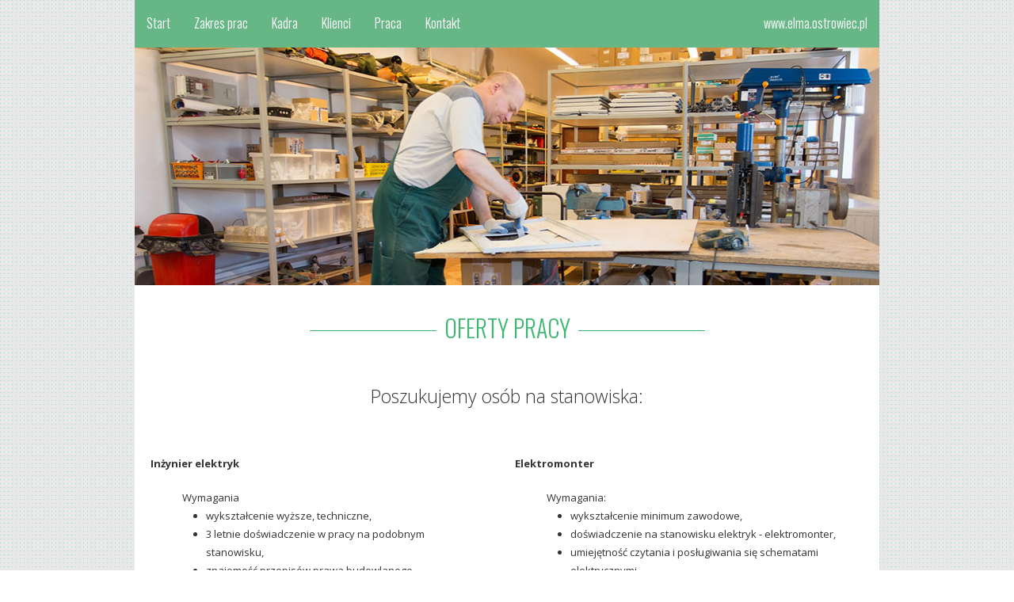

--- FILE ---
content_type: text/html
request_url: http://elma.ostrowiec.pl/praca.html
body_size: 2202
content:
<!DOCTYPE html>
<html lang="pl">
<head>
<link href='http://fonts.googleapis.com/css?family=Open+Sans:400italic,400,300,700&subset=latin,latin-ext' rel='stylesheet' type='text/css'>
<link href='http://fonts.googleapis.com/css?family=Oswald:400,300,700&subset=latin,latin-ext' rel='stylesheet' type='text/css'>
<meta charset="utf-8" />
<title>Pracuj z nami - Elma - Zakład instalatorstwa elektrycznego - Ostrowiec Świętokrzyski</title>
<meta name="description" content="Zakład instalatorstwa elektrycznego ELMA w Ostrowcu Świętokrzyskim - Wiesław Woźniak.">
<meta name="format-detection" content="telephone=no" />

<link rel="stylesheet" type="text/css" href="css/normalize.css" />
<link rel="stylesheet" href="css/text.css" />
<link rel="stylesheet" href="css/960.css" />
<link rel="stylesheet" href="css/elma2014.css" />
<link rel="stylesheet" href="http://yui.yahooapis.com/pure/0.5.0-rc-1/pure-min.css">
<link rel="stylesheet" type="text/css" href="css/component.css" />

<link rel="icon" type="image/png" href="favicon.png">

<script src="js/jquery-1.9.1.min.js"></script>
<script src="js/owl.carousel.min.js"></script>



</head>



<body>

<div class="container_12">
<div class="grid_12 nawigacja">
<div class="grid_9 alpha ">
	<nav class="cl-effect-4">
	    <ul>
	      <li><a href="index.html">Start</a></li>
	      <li><a href="zakres-prac.html">Zakres prac</a></li>
	      <li><a href="kadra.html">Kadra</a></li>
	      <li><a href="klienci.html">Klienci</a></li>
	      <li><a href="praca.html">Praca</a></li>
<!--	      <li><a href="galeria.html">Galeria zdjęć</a></li> -->
	      <li><a href="kontakt.html">Kontakt</a></li>
	    </ul>
	</nav>
</div>
<div class="grid_3 omega">
	<nav>
	    <ul>
	      <li class="rownaj-do-prawej"><a href="/">www.elma.ostrowiec.pl</a></li>	    </ul>
	</nav>

</div>
</div>

<div class="clear"></div>

<div class="grid_12 top-grafika">
	<img src="img/elma-top11c.jpg" alt="Elma - Zakład instalatorstwa elektrycznego" width="940" height="300">
</div>

<div class="clear"></div>

<div class="grid_12">
	<h1>Oferty pracy</h1>
<h2>Poszukujemy osób na stanowiska:</h2>
</div>

<div class="clear"></div>

<div class="grid_6 lewybok">
<p><strong>Inżynier elektryk</strong></p>
<ul>Wymagania
<li>wykształcenie wyższe, techniczne, </li>
<li>3 letnie doświadczenie w pracy na podobnym stanowisku,</li>
<li>znajomość przepisów prawa budowlanego, </li>
<li>doświadczenie w zakresie prowadzenia nadzoru budowlanego oraz organizacji procesu inwestycyjnego, </li>
<li>gotowość do wyjazdów w delegacje na terenie całej Polski, </li>
<li>uprawnienia budowlane bez ograniczeń do projektowania w specjalności instalacyjnej w zakresie sieci, instalacji<br> i urządzeń elektrycznych będą dodatkowym atutem,</li>
<li>znajomość programów komputerowych: MS Office (Word, Excel); AutoCad, Norma, Zuzia (mile widziane), </li>
<li>prawo jazdy kat B. </li>
</ul>
	
<ul>Oferujemy: 
<li>stabilne zatrudnienie, </li>
<li>możliwość rozwoju zawodowego,</li>
<li>atrakcyjne wynagrodzenie ze wszystkimi dodatkami potrzebnymi do wykonywania tej funkcji.</li>
</ul>



</div>


<div class="grid_6">
<p><strong>Elektromonter</strong></p>
<ul>Wymagania:    
<li>wykształcenie minimum zawodowe, </li>
<li>doświadczenie na stanowisku elektryk - elektromonter, </li>
<li>umiejętność czytania i posługiwania się schematami elektrycznymi, </li>
<li>uprawnienia SEP w zakresie eksploatacji urządzeń do 1 KV, </li>
<li>dbałość o sprzęt i narzędzia wykorzystywane w realizacji prac.</li>
</ul>

<ul>Oferujemy:
<li>pracę na pełny etat na podstawie umowy o pracę,</li>
<li>możliwość rozwoju i podnoszenia kwalifikacji.</li>
</ul>

<p>&nbsp;</p><p>&nbsp;</p><p>&nbsp;</p>
<h3>Aplikację (CV i list motywacyjny) prosimy przysłać na adres: <a href="mailto:biuro@elma.ostrowiec.pl">biuro@elma.ostrowiec.pl</a> </h3>

</div>

<div class="clear"></div>



<div class="grid_12 stopka">

	<nav class="cl-effect-1 stopka-nav">
	    <ul>
	      <li><a href="index.html">Start</a></li>
	      <li><a href="zakres-prac.html">Zakres prac</a></li>
	      <li><a href="kadra.html">Kadra</a></li>
	      <li><a href="klienci.html">Klienci</a></li>
	      <li><a href="praca.html">Praca</a></li>
<!--	      <li><a href="galeria.html">Galeria zdjęć</a></li> -->
	      <li><a href="kontakt.html">Kontakt</a></li>
	    </ul>
	</nav>

<p>Zakład Instalatorstwa Elektrycznego ELMA Wiesław Woźniak</p>
<p>ul. Furmańska 6<br>
27 - 400 Ostrowiec Św.<br>
tel. <a class="telefon2" href="tel://41-248-97-55">41 248 97 55</a><br>
NIP 661-000-28-22</p>

</div>

<div class="clear"></div>


</div>

<div id="pogstudio">
Projekt i wykonanie: <a href="http://pogstudio.pl" target="_blank">pogstudio.pl</a>
</div>

<script>
  (function(i,s,o,g,r,a,m){i['GoogleAnalyticsObject']=r;i[r]=i[r]||function(){
  (i[r].q=i[r].q||[]).push(arguments)},i[r].l=1*new Date();a=s.createElement(o),
  m=s.getElementsByTagName(o)[0];a.async=1;a.src=g;m.parentNode.insertBefore(a,m)
  })(window,document,'script','//www.google-analytics.com/analytics.js','ga');

  ga('create', 'UA-51000221-1', 'elma.ostrowiec.pl');
  ga('require', 'displayfeatures');
  ga('send', 'pageview');

</script>


</body>
</html>

--- FILE ---
content_type: text/css
request_url: http://elma.ostrowiec.pl/css/elma2014.css
body_size: 1120
content:
@media (min-width:992px) {
    .telefon, a:hover.telefon, a:visited.telefon, a:link.telefon  {
        background: transparent;
        text-underline: none;
        color: #333;
        
    }
    .telefon2, a:hover.telefon2, a:visited.telefon2, a:link.telefon2  {
        background: transparent;
        text-underline: none;
        color: #bbdec8;
        
    }
    
    
}

body {
  background: url(../img/bg.gif) fixed;
  color: #333;
  font-size: 13px;
  height: auto;
  padding-bottom: 20px;
}

a{
background-color: #eee;
color: #3eb771;
padding: 2px 5px;
text-decoration: none;
}

a:hover {
background-color: #3eb771;
color: #fff;
padding: 2px 5px;
text-decoration: none;

}


h1::before, h1::after {
	  content: url(../img/naglowek.gif);
	  padding: 0 10px;
}

h1 {
  font-weight: 300;
  font-size: 30px;
  margin: 0 auto;
  padding: 0;
  display: block;
  text-transform: uppercase;
  font-family: Oswald;
  color: #3eb771;
  text-align: center;
  
}

h2 {
  font-weight: 300;
  color: #333333;
  padding: 20px 100px 20px 100px;
  text-align: center;
}

h3 {
  font-weight: bold;
  color: #3eb771;

}

p.kadra {
	padding: 0 20px 20px 20px;
}

.container_12 {
  background: url(../img/bg-white.gif) repeat-y;
  margin-bottom: 20px;
}

.wysrodkowany-box {
	padding: 20px 0 40px 0;
	text-align: center;

}

.wysrodkowany {
	text-align: center;
}

a:link.buttony {
	background-color: transparent;
	padding: 0;
   text-decoration: none;
    display: block;
    width: 300px;
    height: 210px;
    float: left;
    margin: 0 3px 3px 0;
    opacity: 1;
    -webkit-transform: scale(1,1);
    -webkit-transition-timing-function: ease-out;
    -webkit-transition-duration: 250ms;
    -moz-transform: scale(1,1);
    -moz-transition-timing-function: ease-out;
    -moz-transition-duration: 250ms;}
a:hover.buttony { opacity: .9;
    -webkit-transform: scale(1.05,1.07);
    -webkit-transition-timing-function: ease-out;
    -webkit-transition-duration: 250ms;
    -moz-transform: scale(1.05,1.07);
    -moz-transition-timing-function: ease-out;
    -moz-transition-duration: 250ms;
    position: relative;
    z-index: 99;}


a:link.klienci {
	background-color: transparent;
	padding: 0;
   text-decoration: none;
    display: block;
    width: 200px;
    height: 150px;
    float: left;
    margin: 20px 20px 10px 0;
    opacity: 1;
    -webkit-transform: scale(1,1);
    -webkit-transition-timing-function: ease-out;
    -webkit-transition-duration: 250ms;
    -moz-transform: scale(1,1);
    -moz-transition-timing-function: ease-out;
    -moz-transition-duration: 250ms;}
a:hover.klienci { opacity: 1;
    -webkit-transform: scale(1.05,1.07);
    -webkit-transition-timing-function: ease-out;
    -webkit-transition-duration: 250ms;
    -moz-transform: scale(1.05,1.07);
    -moz-transition-timing-function: ease-out;
    -moz-transition-duration: 250ms;
    position: relative;
    z-index: 99;}



a.galeria {
	background-color: #3eb771;
	padding: 0;
	margin: 5px;
	text-decoration: none;
    display: block;
    float: left;
    width: 460px;
    height: 307px;
}

a.galeria img {opacity: 0.8;}

a:hover.galeria img {opacity: 1;}


a.kadra {
	background-color: #3eb771;
	padding: 0;
	text-decoration: none;
    display: block;
    width: 250px;
    height: 250px;
}

a.kadra img {opacity: 0.8;}

a:hover.kadra img {opacity: 1;}

.bggreen {background-color: #3eb771;}

.top-grafika {
	padding-bottom: 20px;
}

.lewybok {
	padding-left: 20px;
	padding-right: 20px;

}

.nawigacja {background-color: #67b786;}


.rownaj-do-prawej {
	float: right;
}

.stopka {
margin-top: 40px;
	background-color: #67b786;
	padding: 20px;
	text-align:center;
	font-size: 11px;
	color: #bbdec8;
}

.punktowanie {
	list-style-type: square;
	line-height: 2em;
	padding-bottom: 10px;
}

#pogstudio {
	display: block;
	width: 300px;
	text-align: center;
	margin: 0 auto;
	font-size: 10px;
	color: #333;
}

#pogstudio a, #pogstudio a:hover {
	color: #333;
	background-color: transparent;}

--- FILE ---
content_type: text/css
request_url: http://elma.ostrowiec.pl/css/component.css
body_size: 911
content:
*,
*:after,
*::before {
    -webkit-box-sizing: border-box;
    -moz-box-sizing: border-box;
    box-sizing: border-box;
}


nav {
  font-family: Oswald;
  font-weight: 300;
  height:50px;
  font-size: 16px;
}


nav ul {
  margin: 0;
  padding: 0;
  list-style: none;
}
 
nav ul li {
  display: block;
  position: relative;
  float: left;
  margin-left: 0px;
}
 
nav li ul, .stopka nav li ul { 
  display: none; 
}
 
nav ul li a {
  display: block;
  text-decoration: none;
  color: #ffffff;  
  white-space: nowrap;
  height:30px; /* Width and height of top-level nav items */
  text-align:center;
 
}
 


nav a {
	position: relative;
	display: inline-block;
	margin: 15px 15px;
	outline: none;
	color: #fff;
	text-decoration: none;
	background-color: transparent;
	padding: 0;
	text-shadow: 0 0 1px rgba(255,255,255,0.3);
}

nav a:hover,
nav a:focus,
.stopka nav a:hover,
.stopka nav a:focus  {
	outline: none;
	text-decoration: none;
	background-color: transparent;
	padding: 0;

}

.stopka nav {
  text-align: center;
  font-family: Oswald;
  font-weight: 300;
  height:50px;
  width: 345px;
  font-size: 12px;
  margin: 0 auto;
  text-transform: uppercase;
}


.stopka nav ul {
  margin: 0;
  padding: 0;
  list-style: none;
}
 
.stopka nav ul li {
  display: block;
  position: relative;
  float: left;
  margin-left: 0px;
}
 

.stopka nav ul li a {
  display: block;
  text-decoration: none;
  color: #ffffff;  
  white-space: nowrap;
  height:20px; /* Width and height of top-level nav items */
  text-align:center;
 
}
 


.stopka nav a {
	position: relative;
	display: inline-block;
	margin: 15px 10px;
	outline: none;
	color: #fff;
	text-decoration: none;
	text-shadow: 0 0 1px rgba(255,255,255,0.3);
}



/* Effect 4: bottom border enlarge */
.cl-effect-4 a {
	padding: 0 0 10px;
}

.cl-effect-4 a::after {
	position: absolute;
	top: 100%;
	left: 0;
	width: 100%;
	height: 1px;
	background: #fff;
	content: '';
	opacity: 0;
	-webkit-transition: height 0.3s, opacity 0.3s, -webkit-transform 0.3s;
	-moz-transition: height 0.3s, opacity 0.3s, -moz-transform 0.3s;
	transition: height 0.3s, opacity 0.3s, transform 0.3s;
	-webkit-transform: translateY(-10px);
	-moz-transform: translateY(-10px);
	transform: translateY(-10px);
}

.cl-effect-4 a:hover::after,
.cl-effect-4 a:focus::after {
	height: 3px;
	opacity: 1;
	-webkit-transform: translateY(0px);
	-moz-transform: translateY(0px);
	transform: translateY(0px);
}


.cl-effect-1 a::after {
	position: absolute;
	top: 100%;
	left: 0;
	width: 100%;
	height: 1px;
	background: #fff;
	content: '';
	opacity: 0;
	-webkit-transition: height 0.3s, opacity 0.3s, -webkit-transform 0.3s;
	-moz-transition: height 0.3s, opacity 0.3s, -moz-transform 0.3s;
	transition: height 0.3s, opacity 0.3s, transform 0.3s;
	-webkit-transform: translateY(-10px);
	-moz-transform: translateY(-10px);
	transform: translateY(-10px);
}

.cl-effect-1 a:hover::after,
.cl-effect-1 a:focus::after {
	height: 2px;
	opacity: 1;
	-webkit-transform: translateY(0px);
	-moz-transform: translateY(0px);
	transform: translateY(0px);
}


.button-success,
        .button-error,
        .button-warning,
        .button-secondary {
            color: white;
            text-shadow: 0 1px 1px rgba(0, 0, 0, 0.2);
            font-family: Oswald;
            font-weight: 300;
        }

        .button-success {
            background: rgb(28, 184, 65); /* this is a green */
        }


--- FILE ---
content_type: text/plain
request_url: https://www.google-analytics.com/j/collect?v=1&_v=j102&a=1178059182&t=pageview&_s=1&dl=http%3A%2F%2Felma.ostrowiec.pl%2Fpraca.html&ul=en-us%40posix&dt=Pracuj%20z%20nami%20-%20Elma%20-%20Zak%C5%82ad%20instalatorstwa%20elektrycznego%20-%20Ostrowiec%20%C5%9Awi%C4%99tokrzyski&sr=1280x720&vp=1280x720&_u=IGBAgAABAAAAACAAI~&jid=1850397675&gjid=496932253&cid=306220770.1769367977&tid=UA-51000221-1&_gid=53146496.1769367977&_slc=1&z=291840424
body_size: -286
content:
2,cG-1CNRHSXNW4